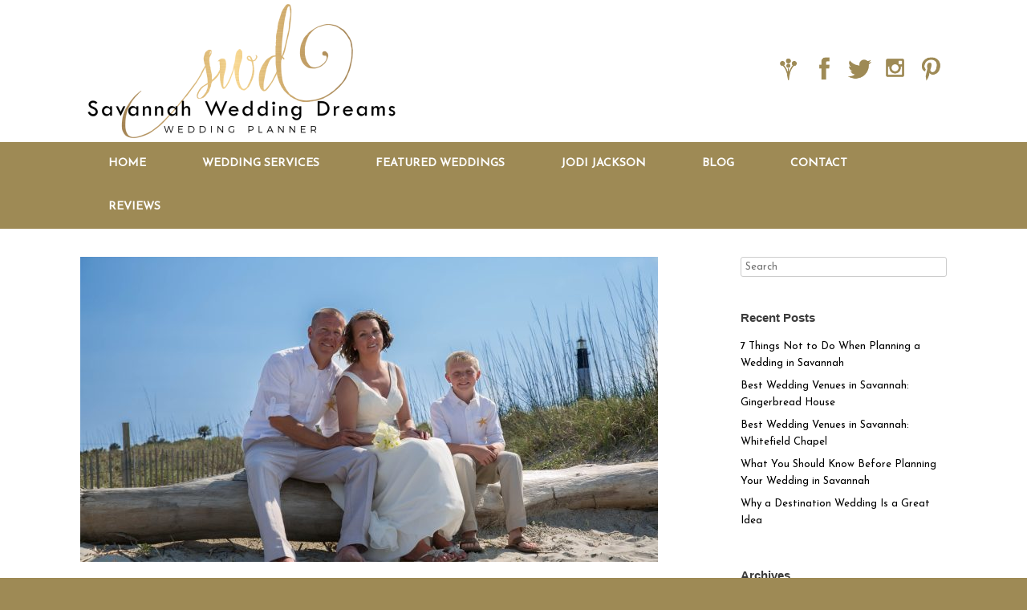

--- FILE ---
content_type: text/html; charset=UTF-8
request_url: https://savannahweddingdreams.com/lauren-and-eric-intimate-beach-wedding/
body_size: 9589
content:
<!DOCTYPE html>
<html lang="en-US">
<head>
	<meta charset="UTF-8" />
	<meta http-equiv="X-UA-Compatible" content="IE=10" />
	<link rel="profile" href="https://gmpg.org/xfn/11" />
	<link rel="pingback" href="" />
	<title>Lauren and Eric | Intimate Beach Wedding &#8211; Savannah Wedding Dreams</title>
<link data-rocket-prefetch href="https://www.google-analytics.com" rel="dns-prefetch"><link rel="preload" data-rocket-preload as="image" href="https://savannahweddingdreams.com/wp-content/uploads/2016/05/Reception-91-1.jpg" imagesrcset="https://savannahweddingdreams.com/wp-content/uploads/2016/05/Reception-91-1.jpg 5760w, https://savannahweddingdreams.com/wp-content/uploads/2016/05/Reception-91-1-300x200.jpg 300w, https://savannahweddingdreams.com/wp-content/uploads/2016/05/Reception-91-1-768x512.jpg 768w, https://savannahweddingdreams.com/wp-content/uploads/2016/05/Reception-91-1-1024x683.jpg 1024w, https://savannahweddingdreams.com/wp-content/uploads/2016/05/Reception-91-1-272x182.jpg 272w" imagesizes="(max-width: 5760px) 100vw, 5760px" fetchpriority="high">
<meta name='robots' content='max-image-preview:large' />

<link rel="alternate" type="application/rss+xml" title="Savannah Wedding Dreams &raquo; Feed" href="https://savannahweddingdreams.com/feed/" />
<style id='wp-emoji-styles-inline-css' type='text/css'>

	img.wp-smiley, img.emoji {
		display: inline !important;
		border: none !important;
		box-shadow: none !important;
		height: 1em !important;
		width: 1em !important;
		margin: 0 0.07em !important;
		vertical-align: -0.1em !important;
		background: none !important;
		padding: 0 !important;
	}
</style>
<link rel='stylesheet' id='wp-block-library-css' href='https://savannahweddingdreams.com/wp-includes/css/dist/block-library/style.min.css' type='text/css' media='all' />
<link data-minify="1" rel='stylesheet' id='single-testimonial-block-css' href='https://savannahweddingdreams.com/wp-content/cache/min/1/wp-content/plugins/easy-testimonials/blocks/single-testimonial/style.css?ver=1769243628' type='text/css' media='all' />
<link data-minify="1" rel='stylesheet' id='random-testimonial-block-css' href='https://savannahweddingdreams.com/wp-content/cache/min/1/wp-content/plugins/easy-testimonials/blocks/random-testimonial/style.css?ver=1769243628' type='text/css' media='all' />
<link data-minify="1" rel='stylesheet' id='testimonials-list-block-css' href='https://savannahweddingdreams.com/wp-content/cache/min/1/wp-content/plugins/easy-testimonials/blocks/testimonials-list/style.css?ver=1769243628' type='text/css' media='all' />
<link data-minify="1" rel='stylesheet' id='testimonials-cycle-block-css' href='https://savannahweddingdreams.com/wp-content/cache/min/1/wp-content/plugins/easy-testimonials/blocks/testimonials-cycle/style.css?ver=1769243628' type='text/css' media='all' />
<link data-minify="1" rel='stylesheet' id='testimonials-grid-block-css' href='https://savannahweddingdreams.com/wp-content/cache/min/1/wp-content/plugins/easy-testimonials/blocks/testimonials-grid/style.css?ver=1769243628' type='text/css' media='all' />
<style id='classic-theme-styles-inline-css' type='text/css'>
/*! This file is auto-generated */
.wp-block-button__link{color:#fff;background-color:#32373c;border-radius:9999px;box-shadow:none;text-decoration:none;padding:calc(.667em + 2px) calc(1.333em + 2px);font-size:1.125em}.wp-block-file__button{background:#32373c;color:#fff;text-decoration:none}
</style>
<style id='global-styles-inline-css' type='text/css'>
:root{--wp--preset--aspect-ratio--square: 1;--wp--preset--aspect-ratio--4-3: 4/3;--wp--preset--aspect-ratio--3-4: 3/4;--wp--preset--aspect-ratio--3-2: 3/2;--wp--preset--aspect-ratio--2-3: 2/3;--wp--preset--aspect-ratio--16-9: 16/9;--wp--preset--aspect-ratio--9-16: 9/16;--wp--preset--color--black: #000000;--wp--preset--color--cyan-bluish-gray: #abb8c3;--wp--preset--color--white: #ffffff;--wp--preset--color--pale-pink: #f78da7;--wp--preset--color--vivid-red: #cf2e2e;--wp--preset--color--luminous-vivid-orange: #ff6900;--wp--preset--color--luminous-vivid-amber: #fcb900;--wp--preset--color--light-green-cyan: #7bdcb5;--wp--preset--color--vivid-green-cyan: #00d084;--wp--preset--color--pale-cyan-blue: #8ed1fc;--wp--preset--color--vivid-cyan-blue: #0693e3;--wp--preset--color--vivid-purple: #9b51e0;--wp--preset--gradient--vivid-cyan-blue-to-vivid-purple: linear-gradient(135deg,rgba(6,147,227,1) 0%,rgb(155,81,224) 100%);--wp--preset--gradient--light-green-cyan-to-vivid-green-cyan: linear-gradient(135deg,rgb(122,220,180) 0%,rgb(0,208,130) 100%);--wp--preset--gradient--luminous-vivid-amber-to-luminous-vivid-orange: linear-gradient(135deg,rgba(252,185,0,1) 0%,rgba(255,105,0,1) 100%);--wp--preset--gradient--luminous-vivid-orange-to-vivid-red: linear-gradient(135deg,rgba(255,105,0,1) 0%,rgb(207,46,46) 100%);--wp--preset--gradient--very-light-gray-to-cyan-bluish-gray: linear-gradient(135deg,rgb(238,238,238) 0%,rgb(169,184,195) 100%);--wp--preset--gradient--cool-to-warm-spectrum: linear-gradient(135deg,rgb(74,234,220) 0%,rgb(151,120,209) 20%,rgb(207,42,186) 40%,rgb(238,44,130) 60%,rgb(251,105,98) 80%,rgb(254,248,76) 100%);--wp--preset--gradient--blush-light-purple: linear-gradient(135deg,rgb(255,206,236) 0%,rgb(152,150,240) 100%);--wp--preset--gradient--blush-bordeaux: linear-gradient(135deg,rgb(254,205,165) 0%,rgb(254,45,45) 50%,rgb(107,0,62) 100%);--wp--preset--gradient--luminous-dusk: linear-gradient(135deg,rgb(255,203,112) 0%,rgb(199,81,192) 50%,rgb(65,88,208) 100%);--wp--preset--gradient--pale-ocean: linear-gradient(135deg,rgb(255,245,203) 0%,rgb(182,227,212) 50%,rgb(51,167,181) 100%);--wp--preset--gradient--electric-grass: linear-gradient(135deg,rgb(202,248,128) 0%,rgb(113,206,126) 100%);--wp--preset--gradient--midnight: linear-gradient(135deg,rgb(2,3,129) 0%,rgb(40,116,252) 100%);--wp--preset--font-size--small: 13px;--wp--preset--font-size--medium: 20px;--wp--preset--font-size--large: 36px;--wp--preset--font-size--x-large: 42px;--wp--preset--spacing--20: 0.44rem;--wp--preset--spacing--30: 0.67rem;--wp--preset--spacing--40: 1rem;--wp--preset--spacing--50: 1.5rem;--wp--preset--spacing--60: 2.25rem;--wp--preset--spacing--70: 3.38rem;--wp--preset--spacing--80: 5.06rem;--wp--preset--shadow--natural: 6px 6px 9px rgba(0, 0, 0, 0.2);--wp--preset--shadow--deep: 12px 12px 50px rgba(0, 0, 0, 0.4);--wp--preset--shadow--sharp: 6px 6px 0px rgba(0, 0, 0, 0.2);--wp--preset--shadow--outlined: 6px 6px 0px -3px rgba(255, 255, 255, 1), 6px 6px rgba(0, 0, 0, 1);--wp--preset--shadow--crisp: 6px 6px 0px rgba(0, 0, 0, 1);}:where(.is-layout-flex){gap: 0.5em;}:where(.is-layout-grid){gap: 0.5em;}body .is-layout-flex{display: flex;}.is-layout-flex{flex-wrap: wrap;align-items: center;}.is-layout-flex > :is(*, div){margin: 0;}body .is-layout-grid{display: grid;}.is-layout-grid > :is(*, div){margin: 0;}:where(.wp-block-columns.is-layout-flex){gap: 2em;}:where(.wp-block-columns.is-layout-grid){gap: 2em;}:where(.wp-block-post-template.is-layout-flex){gap: 1.25em;}:where(.wp-block-post-template.is-layout-grid){gap: 1.25em;}.has-black-color{color: var(--wp--preset--color--black) !important;}.has-cyan-bluish-gray-color{color: var(--wp--preset--color--cyan-bluish-gray) !important;}.has-white-color{color: var(--wp--preset--color--white) !important;}.has-pale-pink-color{color: var(--wp--preset--color--pale-pink) !important;}.has-vivid-red-color{color: var(--wp--preset--color--vivid-red) !important;}.has-luminous-vivid-orange-color{color: var(--wp--preset--color--luminous-vivid-orange) !important;}.has-luminous-vivid-amber-color{color: var(--wp--preset--color--luminous-vivid-amber) !important;}.has-light-green-cyan-color{color: var(--wp--preset--color--light-green-cyan) !important;}.has-vivid-green-cyan-color{color: var(--wp--preset--color--vivid-green-cyan) !important;}.has-pale-cyan-blue-color{color: var(--wp--preset--color--pale-cyan-blue) !important;}.has-vivid-cyan-blue-color{color: var(--wp--preset--color--vivid-cyan-blue) !important;}.has-vivid-purple-color{color: var(--wp--preset--color--vivid-purple) !important;}.has-black-background-color{background-color: var(--wp--preset--color--black) !important;}.has-cyan-bluish-gray-background-color{background-color: var(--wp--preset--color--cyan-bluish-gray) !important;}.has-white-background-color{background-color: var(--wp--preset--color--white) !important;}.has-pale-pink-background-color{background-color: var(--wp--preset--color--pale-pink) !important;}.has-vivid-red-background-color{background-color: var(--wp--preset--color--vivid-red) !important;}.has-luminous-vivid-orange-background-color{background-color: var(--wp--preset--color--luminous-vivid-orange) !important;}.has-luminous-vivid-amber-background-color{background-color: var(--wp--preset--color--luminous-vivid-amber) !important;}.has-light-green-cyan-background-color{background-color: var(--wp--preset--color--light-green-cyan) !important;}.has-vivid-green-cyan-background-color{background-color: var(--wp--preset--color--vivid-green-cyan) !important;}.has-pale-cyan-blue-background-color{background-color: var(--wp--preset--color--pale-cyan-blue) !important;}.has-vivid-cyan-blue-background-color{background-color: var(--wp--preset--color--vivid-cyan-blue) !important;}.has-vivid-purple-background-color{background-color: var(--wp--preset--color--vivid-purple) !important;}.has-black-border-color{border-color: var(--wp--preset--color--black) !important;}.has-cyan-bluish-gray-border-color{border-color: var(--wp--preset--color--cyan-bluish-gray) !important;}.has-white-border-color{border-color: var(--wp--preset--color--white) !important;}.has-pale-pink-border-color{border-color: var(--wp--preset--color--pale-pink) !important;}.has-vivid-red-border-color{border-color: var(--wp--preset--color--vivid-red) !important;}.has-luminous-vivid-orange-border-color{border-color: var(--wp--preset--color--luminous-vivid-orange) !important;}.has-luminous-vivid-amber-border-color{border-color: var(--wp--preset--color--luminous-vivid-amber) !important;}.has-light-green-cyan-border-color{border-color: var(--wp--preset--color--light-green-cyan) !important;}.has-vivid-green-cyan-border-color{border-color: var(--wp--preset--color--vivid-green-cyan) !important;}.has-pale-cyan-blue-border-color{border-color: var(--wp--preset--color--pale-cyan-blue) !important;}.has-vivid-cyan-blue-border-color{border-color: var(--wp--preset--color--vivid-cyan-blue) !important;}.has-vivid-purple-border-color{border-color: var(--wp--preset--color--vivid-purple) !important;}.has-vivid-cyan-blue-to-vivid-purple-gradient-background{background: var(--wp--preset--gradient--vivid-cyan-blue-to-vivid-purple) !important;}.has-light-green-cyan-to-vivid-green-cyan-gradient-background{background: var(--wp--preset--gradient--light-green-cyan-to-vivid-green-cyan) !important;}.has-luminous-vivid-amber-to-luminous-vivid-orange-gradient-background{background: var(--wp--preset--gradient--luminous-vivid-amber-to-luminous-vivid-orange) !important;}.has-luminous-vivid-orange-to-vivid-red-gradient-background{background: var(--wp--preset--gradient--luminous-vivid-orange-to-vivid-red) !important;}.has-very-light-gray-to-cyan-bluish-gray-gradient-background{background: var(--wp--preset--gradient--very-light-gray-to-cyan-bluish-gray) !important;}.has-cool-to-warm-spectrum-gradient-background{background: var(--wp--preset--gradient--cool-to-warm-spectrum) !important;}.has-blush-light-purple-gradient-background{background: var(--wp--preset--gradient--blush-light-purple) !important;}.has-blush-bordeaux-gradient-background{background: var(--wp--preset--gradient--blush-bordeaux) !important;}.has-luminous-dusk-gradient-background{background: var(--wp--preset--gradient--luminous-dusk) !important;}.has-pale-ocean-gradient-background{background: var(--wp--preset--gradient--pale-ocean) !important;}.has-electric-grass-gradient-background{background: var(--wp--preset--gradient--electric-grass) !important;}.has-midnight-gradient-background{background: var(--wp--preset--gradient--midnight) !important;}.has-small-font-size{font-size: var(--wp--preset--font-size--small) !important;}.has-medium-font-size{font-size: var(--wp--preset--font-size--medium) !important;}.has-large-font-size{font-size: var(--wp--preset--font-size--large) !important;}.has-x-large-font-size{font-size: var(--wp--preset--font-size--x-large) !important;}
:where(.wp-block-post-template.is-layout-flex){gap: 1.25em;}:where(.wp-block-post-template.is-layout-grid){gap: 1.25em;}
:where(.wp-block-columns.is-layout-flex){gap: 2em;}:where(.wp-block-columns.is-layout-grid){gap: 2em;}
:root :where(.wp-block-pullquote){font-size: 1.5em;line-height: 1.6;}
</style>
<link data-minify="1" rel='stylesheet' id='easy_testimonial_style-css' href='https://savannahweddingdreams.com/wp-content/cache/min/1/wp-content/plugins/easy-testimonials/include/assets/css/style.css?ver=1769243628' type='text/css' media='all' />
<link data-minify="1" rel='stylesheet' id='vantage-style-css' href='https://savannahweddingdreams.com/wp-content/cache/min/1/wp-content/themes/vantage/style.css?ver=1769243628' type='text/css' media='all' />
<link data-minify="1" rel='stylesheet' id='font-awesome-css' href='https://savannahweddingdreams.com/wp-content/cache/min/1/wp-content/themes/vantage/fontawesome/css/font-awesome.css?ver=1769243628' type='text/css' media='all' />
<link data-minify="1" rel='stylesheet' id='siteorigin-mobilenav-css' href='https://savannahweddingdreams.com/wp-content/cache/min/1/wp-content/themes/vantage/inc/mobilenav/css/mobilenav.css?ver=1769243628' type='text/css' media='all' />
<script type="text/javascript" src="https://savannahweddingdreams.com/wp-includes/js/jquery/jquery.min.js" id="jquery-core-js"></script>
<script type="text/javascript" src="https://savannahweddingdreams.com/wp-includes/js/jquery/jquery-migrate.min.js" id="jquery-migrate-js"></script>
<script type="text/javascript" src="https://savannahweddingdreams.com/wp-content/themes/vantage/js/jquery.flexslider.min.js" id="jquery-flexslider-js"></script>
<script type="text/javascript" src="https://savannahweddingdreams.com/wp-content/themes/vantage/js/jquery.touchSwipe.min.js" id="jquery-touchswipe-js"></script>
<script type="text/javascript" src="https://savannahweddingdreams.com/wp-content/themes/vantage/js/jquery.theme-main.min.js" id="vantage-main-js"></script>
<script type="text/javascript" src="https://savannahweddingdreams.com/wp-content/plugins/so-widgets-bundle/js/lib/jquery.fitvids.min.js" id="jquery-fitvids-js"></script>
<!--[if lt IE 9]>
<script type="text/javascript" src="https://savannahweddingdreams.com/wp-content/themes/vantage/js/html5.min.js" id="vantage-html5-js"></script>
<![endif]-->
<!--[if (gte IE 6)&(lte IE 8)]>
<script type="text/javascript" src="https://savannahweddingdreams.com/wp-content/themes/vantage/js/selectivizr.min.js" id="vantage-selectivizr-js"></script>
<![endif]-->
<script type="text/javascript" id="siteorigin-mobilenav-js-extra">
/* <![CDATA[ */
var mobileNav = {"search":{"url":"https:\/\/savannahweddingdreams.com","placeholder":"Search"},"text":{"navigate":"Menu","back":"Back","close":"Close"},"nextIconUrl":"https:\/\/savannahweddingdreams.com\/wp-content\/themes\/vantage\/inc\/mobilenav\/images\/next.png","mobileMenuClose":"<i class=\"fa fa-times\"><\/i>"};
/* ]]> */
</script>
<script type="text/javascript" src="https://savannahweddingdreams.com/wp-content/themes/vantage/inc/mobilenav/js/mobilenav.min.js" id="siteorigin-mobilenav-js"></script>
<script type="text/javascript" id="easy-testimonials-reveal-js-extra">
/* <![CDATA[ */
var easy_testimonials_reveal = {"show_less_text":"Show Less"};
/* ]]> */
</script>
<script type="text/javascript" src="https://savannahweddingdreams.com/wp-content/plugins/easy-testimonials/include/assets/js/easy-testimonials-reveal.js" id="easy-testimonials-reveal-js"></script>
<link rel="https://api.w.org/" href="https://savannahweddingdreams.com/wp-json/" /><link rel="alternate" title="JSON" type="application/json" href="https://savannahweddingdreams.com/wp-json/wp/v2/posts/622" /><link rel="EditURI" type="application/rsd+xml" title="RSD" href="https://savannahweddingdreams.com/xmlrpc.php?rsd" />
<meta name="generator" content="WordPress 6.6.4" />
<link rel="canonical" href="https://savannahweddingdreams.com/lauren-and-eric-intimate-beach-wedding/" />
<link rel='shortlink' href='https://savannahweddingdreams.com/?p=622' />
<link rel="alternate" title="oEmbed (JSON)" type="application/json+oembed" href="https://savannahweddingdreams.com/wp-json/oembed/1.0/embed?url=https%3A%2F%2Fsavannahweddingdreams.com%2Flauren-and-eric-intimate-beach-wedding%2F" />
<link rel="alternate" title="oEmbed (XML)" type="text/xml+oembed" href="https://savannahweddingdreams.com/wp-json/oembed/1.0/embed?url=https%3A%2F%2Fsavannahweddingdreams.com%2Flauren-and-eric-intimate-beach-wedding%2F&#038;format=xml" />
<style type="text/css" media="screen"></style><style type="text/css" media="screen">@media (max-width: 728px) {}</style><style type="text/css" media="screen">@media (max-width: 320px) {}</style><meta name="viewport" content="width=device-width, initial-scale=1" />		<style type="text/css">
			.so-mobilenav-mobile + * { display: none; }
			@media screen and (max-width: 700px) { .so-mobilenav-mobile + * { display: block; } .so-mobilenav-standard + * { display: none; } }
		</style>
		<style type="text/css" media="screen">
		#footer-widgets .widget { width: 100%; }
		#masthead-widgets .widget { width: 100%; }
	</style>
	<style type="text/css" id="vantage-footer-widgets">#footer-widgets aside { width : 100%; } </style> <style id='vantage-custom-css' class='siteorigin-custom-css' type='text/css'>
body {
  font-size: 1.4em !important;
}

#socialmedia img {
  width: 40px;
  height: 40px;
}

#socialmedia2 img {
  width: 40px;
  height: 40px;
}

#pagewrap a {
  color: #854091;
}

#pagewrap a:visited {
  color: #854091 !important;
}

/*#socialmedia {
  width: 275px;
  position: absolute;
  top: 1px;
  right: 0;
}*/

@media all and (max-width: 700px) {
  #socialmedia {
    display: none;
  }
}

p.text {
  font-size: 1.1em !important;
}

#pg-269-0 > div {
  background-color: #ffffff;
}

#panel-269-0-0-0 > div > h3 {
  font-size: 1.5em;
}

#text-2 {
  text-align: center;
  font-size: 1.3em !important;
  line-height: 1.2em;
}

#text-2 > div {
  margin: 0 auto;
}

#text-2 > h3 { 
  display: none;
  /*font-size: 1.1em !important;
  font-weight: 400 !important;*/
}

/* .entry-thumbnail { 
display:none; 
} */

#panel-269-2-1-0 > h3 > span > a.previous {
  display: none;
}

#panel-269-2-1-0 > h3 > span > a.next {
  display: none;
}

/*--------------
FOOTER
--------------*/

#text-3 {
  text-align: center;
  font-size: 1.3em !important;
  line-height: 1.2em;
}

#text-3 h3 {
  font-size: 1.1em !important;
  font-weight: 400 !important;
}

#text-3 a {
  text-decoration: none;
}

#contact {
  margin-top: 15px;
}

#contact a {
  text-decoration: none;
}

#site-info {
font-size: 1em !important;
}
</style>
<style type="text/css" id="customizer-css">@import url(https://fonts.googleapis.com/css?family=Josefin+Sans:400); body,button,input,select,textarea { font-family: "Josefin Sans"; font-weight: 400 } #masthead .hgroup h1, #masthead.masthead-logo-in-menu .logo > h1 { font-size: px } #page-title, article.post .entry-header h1.entry-title, article.page .entry-header h1.entry-title { color: #4f464c } .entry-content { font-size: 18px } .entry-content, #comments .commentlist article .comment-meta a { color: #4f464c } .entry-content h1, .entry-content h2, .entry-content h3, .entry-content h4, .entry-content h5, .entry-content h6, #comments .commentlist article .comment-author a, #comments .commentlist article .comment-author, #comments-title, #reply-title, #commentform label { color: #000000 } #comments-title, #reply-title { border-bottom-color: #000000 } #masthead .hgroup { padding-top: 0px; padding-bottom: 0px } .entry-content a, .entry-content a:visited, #secondary a, #secondary a:visited, #masthead .hgroup a, #masthead .hgroup a:visited, .comment-form .logged-in-as a, .comment-form .logged-in-as a:visited { color: #000000 } .entry-content a:hover, .entry-content a:focus, .entry-content a:active, #secondary a:hover, #masthead .hgroup a:hover, #masthead .hgroup a:focus, #masthead .hgroup a:active, .comment-form .logged-in-as a:hover, .comment-form .logged-in-as a:focus, .comment-form .logged-in-as a:active { color: #000000 } .main-navigation ul { text-align: left } .main-navigation { background-color: #9e8a55 } .main-navigation a { color: #ffffff } .main-navigation ul ul { background-color: #9e8a55 } .main-navigation ul ul a { color: #ffffff } .main-navigation ul li:hover > a, #search-icon #search-icon-icon:hover { background-color: #ffffff } .main-navigation ul li:hover > a, .main-navigation ul li:hover > a [class^="fa fa-"] { color: #9e8a55 } .main-navigation ul ul li:hover > a { background-color: #ffffff; color: #9e8a55 } .main-navigation ul li.current-menu-item > a, .main-navigation ul li.current_page_item > a  { background-color: #ffffff } .main-navigation ul li.current-menu-item > a, .main-navigation ul li.current-menu-item > a [class^="fa fa-"], .main-navigation ul li.current-page-item > a, .main-navigation ul li.current-page-item > a [class^="fa fa-"] { color: #9e8a55 } .main-navigation ul li { font-size: 14px } a.button, button, html input[type="button"], input[type="reset"], input[type="submit"], .post-navigation a, #image-navigation a, article.post .more-link, article.page .more-link, .paging-navigation a, .woocommerce #page-wrapper .button, .woocommerce a.button, .woocommerce .checkout-button, .woocommerce input.button, #infinite-handle span button { text-shadow: none } a.button, button, html input[type="button"], input[type="reset"], input[type="submit"], .post-navigation a, #image-navigation a, article.post .more-link, article.page .more-link, .paging-navigation a, .woocommerce #page-wrapper .button, .woocommerce a.button, .woocommerce .checkout-button, .woocommerce input.button, .woocommerce #respond input#submit.alt, .woocommerce a.button.alt, .woocommerce button.button.alt, .woocommerce input.button.alt, #infinite-handle span { -webkit-box-shadow: none; -moz-box-shadow: none; box-shadow: none } .widget_circleicon-widget .circle-icon-box .circle-icon:not(.icon-style-set) { background-color: #ffffff } #masthead { background-color: #ffffff } #main { background-color: #ffffff } #colophon, body.layout-full { background-color: #9e8a55 } #footer-widgets .widget .widget-title { color: #ffffff } #footer-widgets .widget { color: #ffffff } #colophon .widget_nav_menu .menu-item a { border-color: #ffffff } #footer-widgets .widget a, #footer-widgets .widget a:visited { color: #ffffff } #footer-widgets .widget a:hover, #footer-widgets .widget a:focus, #footer-widgets .widget a:active { color: #ffffff } #colophon #theme-attribution, #colophon #site-info { color: #ffffff } #colophon #theme-attribution a, #colophon #site-info a { color: #ffffff } </style><meta name="generator" content="WP Rocket 3.20.3" data-wpr-features="wpr_preconnect_external_domains wpr_oci wpr_minify_css wpr_desktop" /></head>

<body class="post-template-default single single-post postid-622 single-format-standard group-blog responsive layout-full no-js has-sidebar panels-style-force-full page-layout-default mobilenav modula-best-grid-gallery">


<div  id="page-wrapper">

	
	
		<header  id="masthead" class="site-header" role="banner">

	<div  class="hgroup full-container ">

		
			<a href="https://savannahweddingdreams.com/" title="Savannah Wedding Dreams" rel="home" class="logo"><img src="https://savannahweddingdreams.com/wp-content/uploads/2016/11/Savannah-Wedding-Main-logo-300-dpi-e1479840846191.png"  class="logo-height-constrain"  width="400"  height="177"  alt="Savannah Wedding Dreams Logo"  /></a>
			
				<div id="header-sidebar" class="no-logo-overlay">
					<aside id="text-5" class="widget widget_text">			<div class="textwidget"><div id="socialmedia"><a href="https://www.weddingwire.com/biz/savannah-wedding-dreams-savannah/b3042a07e224306b.html" target="_blank" rel="noopener"><img class="socialmedia" src="https://savannahweddingdreams.com/wp-content/uploads/2015/05/weddingwire.png" alt="weddingwire"  /></a>
    <a href="https://www.facebook.com/SavannahWeddingDreams" target="_blank" rel="noopener"><img class="socialmedia" src="https://savannahweddingdreams.com/wp-content/uploads/2015/05/facebook.png" alt="facebook"  /></a>
<a href="https://twitter.com/SavWeddingDream" target="_blank" rel="noopener"><img class="socialmedia" src="https://savannahweddingdreams.com/wp-content/uploads/2015/05/twitter.png" alt="twitter"  /></a>
<a href="https://instagram.com/savannahweddingdreams" target="_blank" rel="noopener"><img class="socialmedia" src="https://savannahweddingdreams.com/wp-content/uploads/2015/05/instagram.png" alt="instagram"  /></a>
<a href="https://www.pinterest.com/Weddingdreams4u/" target="_blank" rel="noopener"><img class="socialmedia" src="https://savannahweddingdreams.com/wp-content/uploads/2015/05/pinterest.png" alt="pinterest"  /></a>
</div></div>
		</aside>				</div>

			
		
	</div><!-- .hgroup.full-container -->

	
<nav role="navigation" class="site-navigation main-navigation primary mobile-navigation">

	<div  class="full-container">
				
					<div id="so-mobilenav-standard-1" data-id="1" class="so-mobilenav-standard"></div><div class="menu-menu-1-container"><ul id="menu-menu-1" class="menu"><li id="menu-item-270" class="menu-item menu-item-type-post_type menu-item-object-page menu-item-home menu-item-270"><a href="https://savannahweddingdreams.com/">HOME</a></li>
<li id="menu-item-194" class="menu-item menu-item-type-post_type menu-item-object-page menu-item-194"><a href="https://savannahweddingdreams.com/wedding-services/">WEDDING SERVICES</a></li>
<li id="menu-item-441" class="menu-item menu-item-type-post_type menu-item-object-page menu-item-441"><a href="https://savannahweddingdreams.com/featured-weddings/">FEATURED WEDDINGS</a></li>
<li id="menu-item-143" class="menu-item menu-item-type-post_type menu-item-object-page menu-item-143"><a href="https://savannahweddingdreams.com/jodi-jackson/">JODI JACKSON</a></li>
<li id="menu-item-450" class="menu-item menu-item-type-post_type menu-item-object-page menu-item-450"><a href="https://savannahweddingdreams.com/recent-news/">BLOG</a></li>
<li id="menu-item-57" class="menu-item menu-item-type-post_type menu-item-object-page menu-item-57"><a href="https://savannahweddingdreams.com/contact/">CONTACT</a></li>
<li id="menu-item-1105" class="menu-item menu-item-type-post_type menu-item-object-page menu-item-1105"><a href="https://savannahweddingdreams.com/reviews/">REVIEWS</a></li>
</ul></div><div id="so-mobilenav-mobile-1" data-id="1" class="so-mobilenav-mobile"></div><div class="menu-mobilenav-container"><ul id="mobile-nav-item-wrap-1" class="menu"><li><a href="#" class="mobilenav-main-link" data-id="1"><span class="mobile-nav-icon"></span>Menu</a></li></ul></div>			</div>
</nav><!-- .site-navigation .main-navigation -->

</header><!-- #masthead .site-header -->

	
	
	
	
	<div  id="main" class="site-main">
		<div class="full-container">
			
<div id="primary" class="content-area">
	<div id="content" class="site-content" role="main">

	
		
<article id="post-622" class="post post-622 type-post status-publish format-standard has-post-thumbnail hentry category-destination-weddings category-real-weddings tag-beach-wedding-s tag-coastal-wedding tag-coastal-wedding-details tag-real-wedding tag-savannah-wedding-dreams tag-savannah-wedding-planner tag-wedding-planner">

	<div class="entry-main">

		
					<header class="entry-header">

									<div class="entry-thumbnail"><img width="720" height="380" src="https://savannahweddingdreams.com/wp-content/uploads/2016/05/First-Look-and-Portraits-51-720x380.jpg" class="attachment-post-thumbnail size-post-thumbnail wp-post-image" alt="" decoding="async" fetchpriority="high" /></div>
				
									<h1 class="entry-title">Lauren and Eric | Intimate Beach Wedding</h1>
				
									<div class="entry-meta">
						Posted on <a href="https://savannahweddingdreams.com/lauren-and-eric-intimate-beach-wedding/" title="7:52 pm" rel="bookmark"><time class="entry-date" datetime="2016-05-24T19:52:22-04:00">May 24, 2016</time></a><time class="updated" datetime="2016-05-24T19:52:22-04:00">May 24, 2016</time> <span class="byline"> by <span class="author vcard"><a class="url fn n" href="https://savannahweddingdreams.com/author/jodi/" title="View all posts by Jodi Jackson" rel="author">Jodi Jackson</a></span></span> 					</div><!-- .entry-meta -->
				
			</header><!-- .entry-header -->
		
		<div class="entry-content">
			<p><a href="https://savannahweddingdreams.com/wp-content/uploads/2016/05/First-Look-and-Portraits-51.jpg"><img decoding="async" class="alignleft size-full wp-image-678" src="https://savannahweddingdreams.com/wp-content/uploads/2016/05/First-Look-and-Portraits-51.jpg" alt="First Look and Portraits-51" width="5760" height="3840" srcset="https://savannahweddingdreams.com/wp-content/uploads/2016/05/First-Look-and-Portraits-51.jpg 5760w, https://savannahweddingdreams.com/wp-content/uploads/2016/05/First-Look-and-Portraits-51-300x200.jpg 300w, https://savannahweddingdreams.com/wp-content/uploads/2016/05/First-Look-and-Portraits-51-768x512.jpg 768w, https://savannahweddingdreams.com/wp-content/uploads/2016/05/First-Look-and-Portraits-51-1024x683.jpg 1024w, https://savannahweddingdreams.com/wp-content/uploads/2016/05/First-Look-and-Portraits-51-272x182.jpg 272w" sizes="(max-width: 5760px) 100vw, 5760px" /></a></p>
<p style="text-align: center;">Lauren and Eric planned the perfect beach wedding. The weather was gorgeous and the entire day was filled with charming, coastal details and joyful, smiling faces. Eric’s son was the cutest best man and the couple celebrated Lauren’s Mee Maw’s 82nd birthday during the reception at <a href="http://www.cityoftybee.org/">Tybee Island Pavilion</a>. Fun fact – Lauren and Eric’s wedding was the first event to ever be hosted at the brand new venue!</p>
<p style="text-align: center;">If you&#8217;re not a wedding cake kind of couple, don&#8217;t feel obligated to have a three-tiered, fondant-covered work of art. Lauren and Eric opted out of serving a traditional wedding cake, and presented coastal themed cookies, by <a href="http://www.savannahrumrunners.com/index.html">Savannah Rum Runners</a>, instead! They fit with the theme perfectly and allowed guests the option of enjoying one now of saving it for the trip home.</p>
<p style="text-align: center;">Lauren and Eric’s day was filled with so much love and I am so thankful to have been a part of it!</p>
<p style="text-align: center;"><strong>Wedding Vendors:</strong></p>
<p style="text-align: center;">Ceremony Venue: <a href="http://www.cityoftybee.org/" target="_blank">Tybee Island North Beach</a><br />
Reception Venue: <a href="http://www.cityoftybee.org/">Memorial Park Pavilion</a><br />
Reception Music: <a href="http://bradwellsmusic.com/home">Pirkey ‘N Wells</a><br />
Caterer: Family Friend<br />
Cookies: <a href="http://www.savannahrumrunners.com/index.html">Savannah Rum Runners</a><br />
Make-up Artist: Morgan Strode<br />
Hair Dresser: <a href="https://www.facebook.com/s0uthernbelle?fref=ts">Jessica Bailey</a><br />
Officiant: <a href="http://mytybeejackwedding.com/">Jack Boylston</a><br />
Photographer: <a href="http://photosbyrb.com/">Rich Burkhart</a><br />
Accommodations: <a href="http://desotobeachhotel.com/">Admiral’s View &amp; Officer’s View</a><br />
Designer: Morgan Strode</p>
<p><a href="https://savannahweddingdreams.com/wp-content/uploads/2016/05/Family-55.jpg"><img decoding="async" class="alignleft size-full wp-image-676" src="https://savannahweddingdreams.com/wp-content/uploads/2016/05/Family-55.jpg" alt="Family-55" width="5760" height="3840" srcset="https://savannahweddingdreams.com/wp-content/uploads/2016/05/Family-55.jpg 5760w, https://savannahweddingdreams.com/wp-content/uploads/2016/05/Family-55-300x200.jpg 300w, https://savannahweddingdreams.com/wp-content/uploads/2016/05/Family-55-768x512.jpg 768w, https://savannahweddingdreams.com/wp-content/uploads/2016/05/Family-55-1024x683.jpg 1024w, https://savannahweddingdreams.com/wp-content/uploads/2016/05/Family-55-272x182.jpg 272w" sizes="(max-width: 5760px) 100vw, 5760px" /></a> <a href="https://savannahweddingdreams.com/wp-content/uploads/2016/05/Reception-15.jpg"><img loading="lazy" decoding="async" class="alignleft size-full wp-image-681" src="https://savannahweddingdreams.com/wp-content/uploads/2016/05/Reception-15.jpg" alt="Reception-15" width="5760" height="3840" srcset="https://savannahweddingdreams.com/wp-content/uploads/2016/05/Reception-15.jpg 5760w, https://savannahweddingdreams.com/wp-content/uploads/2016/05/Reception-15-300x200.jpg 300w, https://savannahweddingdreams.com/wp-content/uploads/2016/05/Reception-15-768x512.jpg 768w, https://savannahweddingdreams.com/wp-content/uploads/2016/05/Reception-15-1024x683.jpg 1024w, https://savannahweddingdreams.com/wp-content/uploads/2016/05/Reception-15-272x182.jpg 272w" sizes="(max-width: 5760px) 100vw, 5760px" /></a> <a href="https://savannahweddingdreams.com/wp-content/uploads/2016/05/Reception-4.jpg"><img loading="lazy" decoding="async" class="alignleft size-full wp-image-680" src="https://savannahweddingdreams.com/wp-content/uploads/2016/05/Reception-4.jpg" alt="Reception-4" width="5760" height="3840" srcset="https://savannahweddingdreams.com/wp-content/uploads/2016/05/Reception-4.jpg 5760w, https://savannahweddingdreams.com/wp-content/uploads/2016/05/Reception-4-300x200.jpg 300w, https://savannahweddingdreams.com/wp-content/uploads/2016/05/Reception-4-768x512.jpg 768w, https://savannahweddingdreams.com/wp-content/uploads/2016/05/Reception-4-1024x683.jpg 1024w, https://savannahweddingdreams.com/wp-content/uploads/2016/05/Reception-4-272x182.jpg 272w" sizes="(max-width: 5760px) 100vw, 5760px" /></a> <a href="https://savannahweddingdreams.com/wp-content/uploads/2016/05/Reception-2.jpg"><img loading="lazy" decoding="async" class="alignleft size-full wp-image-679" src="https://savannahweddingdreams.com/wp-content/uploads/2016/05/Reception-2.jpg" alt="Reception-2" width="5760" height="3840" srcset="https://savannahweddingdreams.com/wp-content/uploads/2016/05/Reception-2.jpg 5760w, https://savannahweddingdreams.com/wp-content/uploads/2016/05/Reception-2-300x200.jpg 300w, https://savannahweddingdreams.com/wp-content/uploads/2016/05/Reception-2-768x512.jpg 768w, https://savannahweddingdreams.com/wp-content/uploads/2016/05/Reception-2-1024x683.jpg 1024w, https://savannahweddingdreams.com/wp-content/uploads/2016/05/Reception-2-272x182.jpg 272w" sizes="(max-width: 5760px) 100vw, 5760px" /></a> <a href="https://savannahweddingdreams.com/wp-content/uploads/2016/05/Reception-17.jpg"><img loading="lazy" decoding="async" class="alignleft size-full wp-image-682" src="https://savannahweddingdreams.com/wp-content/uploads/2016/05/Reception-17.jpg" alt="Reception-17" width="5760" height="3840" srcset="https://savannahweddingdreams.com/wp-content/uploads/2016/05/Reception-17.jpg 5760w, https://savannahweddingdreams.com/wp-content/uploads/2016/05/Reception-17-300x200.jpg 300w, https://savannahweddingdreams.com/wp-content/uploads/2016/05/Reception-17-768x512.jpg 768w, https://savannahweddingdreams.com/wp-content/uploads/2016/05/Reception-17-1024x683.jpg 1024w, https://savannahweddingdreams.com/wp-content/uploads/2016/05/Reception-17-272x182.jpg 272w" sizes="(max-width: 5760px) 100vw, 5760px" /></a> <a href="https://savannahweddingdreams.com/wp-content/uploads/2016/05/Reception-18.jpg"><img loading="lazy" decoding="async" class="alignleft size-full wp-image-683" src="https://savannahweddingdreams.com/wp-content/uploads/2016/05/Reception-18.jpg" alt="Reception-18" width="3744" height="5616" srcset="https://savannahweddingdreams.com/wp-content/uploads/2016/05/Reception-18.jpg 3744w, https://savannahweddingdreams.com/wp-content/uploads/2016/05/Reception-18-200x300.jpg 200w, https://savannahweddingdreams.com/wp-content/uploads/2016/05/Reception-18-768x1152.jpg 768w, https://savannahweddingdreams.com/wp-content/uploads/2016/05/Reception-18-683x1024.jpg 683w" sizes="(max-width: 3744px) 100vw, 3744px" /></a> <a href="https://savannahweddingdreams.com/wp-content/uploads/2016/05/Reception-34-1.jpg"><img loading="lazy" decoding="async" class="alignleft size-full wp-image-671" src="https://savannahweddingdreams.com/wp-content/uploads/2016/05/Reception-34-1.jpg" alt="Reception-34" width="5760" height="3840" srcset="https://savannahweddingdreams.com/wp-content/uploads/2016/05/Reception-34-1.jpg 5760w, https://savannahweddingdreams.com/wp-content/uploads/2016/05/Reception-34-1-300x200.jpg 300w, https://savannahweddingdreams.com/wp-content/uploads/2016/05/Reception-34-1-768x512.jpg 768w, https://savannahweddingdreams.com/wp-content/uploads/2016/05/Reception-34-1-1024x683.jpg 1024w, https://savannahweddingdreams.com/wp-content/uploads/2016/05/Reception-34-1-272x182.jpg 272w" sizes="(max-width: 5760px) 100vw, 5760px" /></a> <a href="https://savannahweddingdreams.com/wp-content/uploads/2016/05/Reception-78.jpg"><img loading="lazy" decoding="async" class="alignleft size-full wp-image-666" src="https://savannahweddingdreams.com/wp-content/uploads/2016/05/Reception-78.jpg" alt="Reception-78" width="5760" height="3840" srcset="https://savannahweddingdreams.com/wp-content/uploads/2016/05/Reception-78.jpg 5760w, https://savannahweddingdreams.com/wp-content/uploads/2016/05/Reception-78-300x200.jpg 300w, https://savannahweddingdreams.com/wp-content/uploads/2016/05/Reception-78-768x512.jpg 768w, https://savannahweddingdreams.com/wp-content/uploads/2016/05/Reception-78-1024x683.jpg 1024w, https://savannahweddingdreams.com/wp-content/uploads/2016/05/Reception-78-272x182.jpg 272w" sizes="(max-width: 5760px) 100vw, 5760px" /></a> <a href="https://savannahweddingdreams.com/wp-content/uploads/2016/05/Reception-34.jpg"><img loading="lazy" decoding="async" class="alignleft size-full wp-image-665" src="https://savannahweddingdreams.com/wp-content/uploads/2016/05/Reception-34.jpg" alt="Reception-34" width="5760" height="3840" srcset="https://savannahweddingdreams.com/wp-content/uploads/2016/05/Reception-34.jpg 5760w, https://savannahweddingdreams.com/wp-content/uploads/2016/05/Reception-34-300x200.jpg 300w, https://savannahweddingdreams.com/wp-content/uploads/2016/05/Reception-34-768x512.jpg 768w, https://savannahweddingdreams.com/wp-content/uploads/2016/05/Reception-34-1024x683.jpg 1024w, https://savannahweddingdreams.com/wp-content/uploads/2016/05/Reception-34-272x182.jpg 272w" sizes="(max-width: 5760px) 100vw, 5760px" /></a> <a href="https://savannahweddingdreams.com/wp-content/uploads/2016/05/First-Look-and-Portraits-11.jpg"><img loading="lazy" decoding="async" class="alignleft size-full wp-image-677" src="https://savannahweddingdreams.com/wp-content/uploads/2016/05/First-Look-and-Portraits-11.jpg" alt="First Look and Portraits-11" width="5760" height="3840" srcset="https://savannahweddingdreams.com/wp-content/uploads/2016/05/First-Look-and-Portraits-11.jpg 5760w, https://savannahweddingdreams.com/wp-content/uploads/2016/05/First-Look-and-Portraits-11-300x200.jpg 300w, https://savannahweddingdreams.com/wp-content/uploads/2016/05/First-Look-and-Portraits-11-768x512.jpg 768w, https://savannahweddingdreams.com/wp-content/uploads/2016/05/First-Look-and-Portraits-11-1024x683.jpg 1024w, https://savannahweddingdreams.com/wp-content/uploads/2016/05/First-Look-and-Portraits-11-272x182.jpg 272w" sizes="(max-width: 5760px) 100vw, 5760px" /></a> <a href="https://savannahweddingdreams.com/wp-content/uploads/2016/05/Family-17.jpg"><img loading="lazy" decoding="async" class="alignleft size-full wp-image-673" src="https://savannahweddingdreams.com/wp-content/uploads/2016/05/Family-17.jpg" alt="Family-17" width="3840" height="5760" srcset="https://savannahweddingdreams.com/wp-content/uploads/2016/05/Family-17.jpg 3840w, https://savannahweddingdreams.com/wp-content/uploads/2016/05/Family-17-200x300.jpg 200w, https://savannahweddingdreams.com/wp-content/uploads/2016/05/Family-17-768x1152.jpg 768w, https://savannahweddingdreams.com/wp-content/uploads/2016/05/Family-17-683x1024.jpg 683w" sizes="(max-width: 3840px) 100vw, 3840px" /></a> <a href="https://savannahweddingdreams.com/wp-content/uploads/2016/05/Family-20.jpg"><img loading="lazy" decoding="async" class="alignleft size-full wp-image-674" src="https://savannahweddingdreams.com/wp-content/uploads/2016/05/Family-20.jpg" alt="Family-20" width="5760" height="3840" srcset="https://savannahweddingdreams.com/wp-content/uploads/2016/05/Family-20.jpg 5760w, https://savannahweddingdreams.com/wp-content/uploads/2016/05/Family-20-300x200.jpg 300w, https://savannahweddingdreams.com/wp-content/uploads/2016/05/Family-20-768x512.jpg 768w, https://savannahweddingdreams.com/wp-content/uploads/2016/05/Family-20-1024x683.jpg 1024w, https://savannahweddingdreams.com/wp-content/uploads/2016/05/Family-20-272x182.jpg 272w" sizes="(max-width: 5760px) 100vw, 5760px" /></a> <a href="https://savannahweddingdreams.com/wp-content/uploads/2016/05/Ceremony-20.jpg"><img loading="lazy" decoding="async" class="alignleft size-full wp-image-672" src="https://savannahweddingdreams.com/wp-content/uploads/2016/05/Ceremony-20.jpg" alt="Ceremony-20" width="5760" height="3840" srcset="https://savannahweddingdreams.com/wp-content/uploads/2016/05/Ceremony-20.jpg 5760w, https://savannahweddingdreams.com/wp-content/uploads/2016/05/Ceremony-20-300x200.jpg 300w, https://savannahweddingdreams.com/wp-content/uploads/2016/05/Ceremony-20-768x512.jpg 768w, https://savannahweddingdreams.com/wp-content/uploads/2016/05/Ceremony-20-1024x683.jpg 1024w, https://savannahweddingdreams.com/wp-content/uploads/2016/05/Ceremony-20-272x182.jpg 272w" sizes="(max-width: 5760px) 100vw, 5760px" /></a> <a href="https://savannahweddingdreams.com/wp-content/uploads/2016/05/Reception-56.jpg"><img loading="lazy" decoding="async" class="alignleft size-full wp-image-664" src="https://savannahweddingdreams.com/wp-content/uploads/2016/05/Reception-56.jpg" alt="Reception-56" width="5760" height="3840" srcset="https://savannahweddingdreams.com/wp-content/uploads/2016/05/Reception-56.jpg 5760w, https://savannahweddingdreams.com/wp-content/uploads/2016/05/Reception-56-300x200.jpg 300w, https://savannahweddingdreams.com/wp-content/uploads/2016/05/Reception-56-768x512.jpg 768w, https://savannahweddingdreams.com/wp-content/uploads/2016/05/Reception-56-1024x683.jpg 1024w, https://savannahweddingdreams.com/wp-content/uploads/2016/05/Reception-56-272x182.jpg 272w" sizes="(max-width: 5760px) 100vw, 5760px" /></a> <a href="https://savannahweddingdreams.com/wp-content/uploads/2016/05/Reception-91-1.jpg"><img fetchpriority="high" loading="lazy" decoding="async" class="alignleft size-full wp-image-670" src="https://savannahweddingdreams.com/wp-content/uploads/2016/05/Reception-91-1.jpg" alt="Reception-91" width="5760" height="3840" srcset="https://savannahweddingdreams.com/wp-content/uploads/2016/05/Reception-91-1.jpg 5760w, https://savannahweddingdreams.com/wp-content/uploads/2016/05/Reception-91-1-300x200.jpg 300w, https://savannahweddingdreams.com/wp-content/uploads/2016/05/Reception-91-1-768x512.jpg 768w, https://savannahweddingdreams.com/wp-content/uploads/2016/05/Reception-91-1-1024x683.jpg 1024w, https://savannahweddingdreams.com/wp-content/uploads/2016/05/Reception-91-1-272x182.jpg 272w" sizes="(max-width: 5760px) 100vw, 5760px" /></a> <a href="https://savannahweddingdreams.com/wp-content/uploads/2016/05/Reception-86-1.jpg"><img loading="lazy" decoding="async" class="alignleft size-full wp-image-669" src="https://savannahweddingdreams.com/wp-content/uploads/2016/05/Reception-86-1.jpg" alt="Reception-86" width="5760" height="3840" srcset="https://savannahweddingdreams.com/wp-content/uploads/2016/05/Reception-86-1.jpg 5760w, https://savannahweddingdreams.com/wp-content/uploads/2016/05/Reception-86-1-300x200.jpg 300w, https://savannahweddingdreams.com/wp-content/uploads/2016/05/Reception-86-1-768x512.jpg 768w, https://savannahweddingdreams.com/wp-content/uploads/2016/05/Reception-86-1-1024x683.jpg 1024w, https://savannahweddingdreams.com/wp-content/uploads/2016/05/Reception-86-1-272x182.jpg 272w" sizes="(max-width: 5760px) 100vw, 5760px" /></a></p>
<p>&nbsp;</p>
<p>&nbsp;</p>
<p>&nbsp;</p>
					</div><!-- .entry-content -->

					<div class="entry-categories">
				Posted in <a href="https://savannahweddingdreams.com/category/destination-weddings/" rel="category tag">Destination Weddings</a>, <a href="https://savannahweddingdreams.com/category/real-weddings/" rel="category tag">Real Weddings</a> and tagged <a href="https://savannahweddingdreams.com/tag/beach-wedding-s/" rel="tag">beach wedding s</a>, <a href="https://savannahweddingdreams.com/tag/coastal-wedding/" rel="tag">coastal wedding</a>, <a href="https://savannahweddingdreams.com/tag/coastal-wedding-details/" rel="tag">coastal wedding details</a>, <a href="https://savannahweddingdreams.com/tag/real-wedding/" rel="tag">real wedding</a>, <a href="https://savannahweddingdreams.com/tag/savannah-wedding-dreams/" rel="tag">Savannah Wedding Dreams</a>, <a href="https://savannahweddingdreams.com/tag/savannah-wedding-planner/" rel="tag">savannah wedding planner</a>, <a href="https://savannahweddingdreams.com/tag/wedding-planner/" rel="tag">wedding planner</a>.			</div>
		
		

		
	</div>

</article><!-- #post-622 -->
		

		
		
	
	</div><!-- #content .site-content -->
</div><!-- #primary .content-area -->


<div id="secondary" class="widget-area" role="complementary">
		<aside id="search-2" class="widget widget_search">
<form method="get" class="searchform" action="https://savannahweddingdreams.com/" role="search">
	<input type="text" class="field" name="s" value="" placeholder="Search"/>
</form>
</aside>
		<aside id="recent-posts-2" class="widget widget_recent_entries">
		<h3 class="widget-title">Recent Posts</h3>
		<ul>
											<li>
					<a href="https://savannahweddingdreams.com/7-things-not-to-do-when-planning-a-wedding-in-savannah/">7 Things Not to Do When Planning a Wedding in Savannah</a>
									</li>
											<li>
					<a href="https://savannahweddingdreams.com/best-wedding-venues-in-savannah-gingerbread-house/">Best Wedding Venues in Savannah: Gingerbread House</a>
									</li>
											<li>
					<a href="https://savannahweddingdreams.com/best-wedding-venue-savannah-whitefield-chapel/">Best Wedding Venues in Savannah: Whitefield Chapel</a>
									</li>
											<li>
					<a href="https://savannahweddingdreams.com/what-you-should-know-before-planning-wedding-in-savannah/">What You Should Know Before Planning Your Wedding in Savannah</a>
									</li>
											<li>
					<a href="https://savannahweddingdreams.com/why-destination-wedding-is-great-idea/">Why a Destination Wedding Is a Great Idea</a>
									</li>
					</ul>

		</aside><aside id="archives-2" class="widget widget_archive"><h3 class="widget-title">Archives</h3>
			<ul>
					<li><a href='https://savannahweddingdreams.com/2017/08/'>August 2017</a></li>
	<li><a href='https://savannahweddingdreams.com/2017/06/'>June 2017</a></li>
	<li><a href='https://savannahweddingdreams.com/2017/05/'>May 2017</a></li>
	<li><a href='https://savannahweddingdreams.com/2017/03/'>March 2017</a></li>
	<li><a href='https://savannahweddingdreams.com/2017/02/'>February 2017</a></li>
	<li><a href='https://savannahweddingdreams.com/2017/01/'>January 2017</a></li>
	<li><a href='https://savannahweddingdreams.com/2016/12/'>December 2016</a></li>
	<li><a href='https://savannahweddingdreams.com/2016/11/'>November 2016</a></li>
	<li><a href='https://savannahweddingdreams.com/2016/10/'>October 2016</a></li>
	<li><a href='https://savannahweddingdreams.com/2016/09/'>September 2016</a></li>
	<li><a href='https://savannahweddingdreams.com/2016/08/'>August 2016</a></li>
	<li><a href='https://savannahweddingdreams.com/2016/07/'>July 2016</a></li>
	<li><a href='https://savannahweddingdreams.com/2016/06/'>June 2016</a></li>
	<li><a href='https://savannahweddingdreams.com/2016/05/'>May 2016</a></li>
	<li><a href='https://savannahweddingdreams.com/2016/04/'>April 2016</a></li>
	<li><a href='https://savannahweddingdreams.com/2015/05/'>May 2015</a></li>
			</ul>

			</aside><aside id="categories-2" class="widget widget_categories"><h3 class="widget-title">Categories</h3>
			<ul>
					<li class="cat-item cat-item-26"><a href="https://savannahweddingdreams.com/category/destination-weddings/">Destination Weddings</a>
</li>
	<li class="cat-item cat-item-15"><a href="https://savannahweddingdreams.com/category/real-weddings/">Real Weddings</a>
</li>
	<li class="cat-item cat-item-1"><a href="https://savannahweddingdreams.com/category/uncategorized/">Uncategorized</a>
</li>
	<li class="cat-item cat-item-27"><a href="https://savannahweddingdreams.com/category/wedding-planning/">Wedding Planning</a>
</li>
			</ul>

			</aside>	</div><!-- #secondary .widget-area -->

					</div><!-- .full-container -->
	</div><!-- #main .site-main -->

	
	
	<footer id="colophon" class="site-footer" role="contentinfo">

			<div id="footer-widgets" class="full-container">
			<aside id="text-2" class="widget widget_text"><h3 class="widget-title">FOLLOW US</h3>			<div class="textwidget"><div id="socialmedia2"><a href="https://www.weddingwire.com/biz/savannah-wedding-dreams-savannah/b3042a07e224306b.html" target="_blank" rel="noopener"><img class="socialmedia" src="https://savannahweddingdreams.com/wp-content/uploads/2015/05/weddingwire2.png" alt="weddingwire"  /></a>
    <a href="https://www.facebook.com/SavannahWeddingDreams" target="_blank" rel="noopener"><img class="socialmedia" src="https://savannahweddingdreams.com/wp-content/uploads/2015/05/facebook2.png" alt="facebook"  /></a>
<a href="https://twitter.com/SavWeddingDream" target="_blank" rel="noopener"><img class="socialmedia" src="https://savannahweddingdreams.com/wp-content/uploads/2015/05/twitter2.png" alt="twitter"  /></a>
<a href="https://instagram.com/savannahweddingdreams" target="_blank" rel="noopener"><img class="socialmedia" src="https://savannahweddingdreams.com/wp-content/uploads/2015/05/instagram2.png" alt="instagram"  /></a>
<a href="https://www.pinterest.com/Weddingdreams4u/" target="_blank" rel="noopener"><img class="socialmedia" src="https://savannahweddingdreams.com/wp-content/uploads/2015/05/pinterest2.png" alt="pinterest"  /></a>
</div>
<div id="contact">
<a href="tel:9124141679">(912) 414-1679</a><address>148 Abercorn St<br>
Savannah, GA 31401</address>
</div></div>
		</aside>		</div><!-- #footer-widgets -->
	
			<div id="site-info">
			&copy; 2026 Savannah Wedding Dreams.  All Rights Reserved.		</div><!-- #site-info -->
	
	
</footer><!-- #colophon .site-footer -->

	
</div><!-- #page-wrapper -->


<script>
  (function(i,s,o,g,r,a,m){i['GoogleAnalyticsObject']=r;i[r]=i[r]||function(){
  (i[r].q=i[r].q||[]).push(arguments)},i[r].l=1*new Date();a=s.createElement(o),
  m=s.getElementsByTagName(o)[0];a.async=1;a.src=g;m.parentNode.insertBefore(a,m)
  })(window,document,'script','https://www.google-analytics.com/analytics.js','ga');

  ga('create', 'UA-60239612-1', 'auto');
  ga('send', 'pageview');

</script><a href="#" id="scroll-to-top" class="" title="Back To Top"><span class="vantage-icon-arrow-up"></span></a><script type="text/javascript" src="https://savannahweddingdreams.com/wp-content/plugins/easy-testimonials/include/assets/js/jquery.cycle2.min.js" id="gp_cycle2-js"></script>

<script defer src="https://static.cloudflareinsights.com/beacon.min.js/vcd15cbe7772f49c399c6a5babf22c1241717689176015" integrity="sha512-ZpsOmlRQV6y907TI0dKBHq9Md29nnaEIPlkf84rnaERnq6zvWvPUqr2ft8M1aS28oN72PdrCzSjY4U6VaAw1EQ==" data-cf-beacon='{"version":"2024.11.0","token":"9ce3825fb4e54503bed747c57d3534d3","r":1,"server_timing":{"name":{"cfCacheStatus":true,"cfEdge":true,"cfExtPri":true,"cfL4":true,"cfOrigin":true,"cfSpeedBrain":true},"location_startswith":null}}' crossorigin="anonymous"></script>
</body>
</html>

<!-- This website is like a Rocket, isn't it? Performance optimized by WP Rocket. Learn more: https://wp-rocket.me -->

--- FILE ---
content_type: text/plain
request_url: https://www.google-analytics.com/j/collect?v=1&_v=j102&a=2143827594&t=pageview&_s=1&dl=https%3A%2F%2Fsavannahweddingdreams.com%2Flauren-and-eric-intimate-beach-wedding%2F&ul=en-us%40posix&dt=Lauren%20and%20Eric%20%7C%20Intimate%20Beach%20Wedding%20%E2%80%93%20Savannah%20Wedding%20Dreams&sr=1280x720&vp=1280x720&_u=IEBAAEABAAAAACAAI~&jid=1438075501&gjid=2010847162&cid=772370437.1769287502&tid=UA-60239612-1&_gid=346962560.1769287502&_r=1&_slc=1&z=379661847
body_size: -453
content:
2,cG-SJBLCW33LS